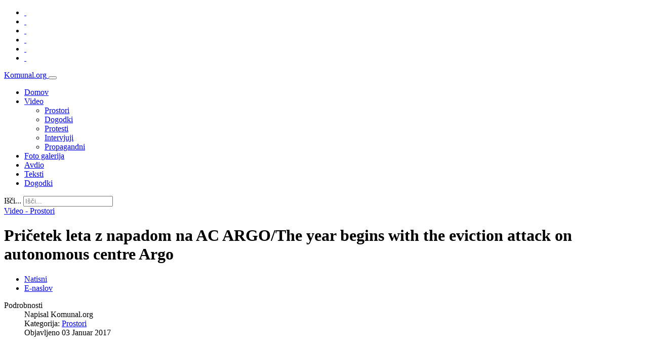

--- FILE ---
content_type: text/html; charset=utf-8
request_url: http://komunal.org/video/prostori/400-pricetek-leta-z-napadom-na-ac-argo-the-year-begins-with-the-eviction-attack-on-autonomous-centre-argo
body_size: 34708
content:
<!DOCTYPE html>
<html xmlns="http://www.w3.org/1999/xhtml" xml:lang="sl-si" lang="sl-si" dir="ltr" xmlns:og="http://ogp.me/ns#" xmlns:fb="http://www.facebook.com/2008/fbml">
<head>
	<meta name="viewport" content="width=device-width, initial-scale=1.0" />
	<base href="http://komunal.org/video/prostori/400-pricetek-leta-z-napadom-na-ac-argo-the-year-begins-with-the-eviction-attack-on-autonomous-centre-argo" />
	<meta http-equiv="content-type" content="text/html; charset=utf-8" />
	<meta name="keywords" content="Pričetek leta z napadom na AC ARGOV ponedeljek, 3. 1. 2017, je v zgodnjih jutranjih urah DUTB poslal varnostnike varnostne službe GALEKOM, ki so nasilno vdrli v prostore AC ARGO. Vhod v stavbo je bil zaklenjen in zavarovan. V prostore ne spuščajo nikogar, zato uporabniki AC ARGO ne vedo, kaj je z njihovo osebno lastnino in predmeti, ki se nahajajo znotraj in zunaj stavb. DUTB in varnostna služba GALEKOM kršita zakone, saj je to motenje posesti...Ob približno 17:40, so varnostniki varnostne službe Galina, zoper udeležence solidarnostnega shoda v podporo avtonomnemu prostoru Argu, uporabili solzivec.Proti kapitalu, za avtonomne prostore!Obišči ekipo, pokaži solidarnost!The year begins with the eviction attack on autonomous centre ArgoOn early Monday morning (03 of January) was Argo attacked by private security company (Galekom), hired by “Bad bank”, they violently committed burglary into AC Argo. Entrance in to the building was locked and secured. They are not allowing anyone to enter the place. Users of Argo don’t know, what will happened with their personal belongings and things that are still inside and outside the building. Bad bank and Security service Galekom are evidently disabling usage of the space…On the same day, at approximately 17:40 security officers used pepper spray against solidarity protestors in front of Argo.Against capital, for autonomous spaces!Pay a visit to crew, show solidarity!More info/več informacij:Argo – fb stran/page:https://www.facebook.com/argoplac" />
	<meta name="og:title" content="Pričetek leta z napadom na AC ARGO/The year begins with the eviction attack on autonomous centre Argo" />
	<meta name="og:type" content="article" />
	<meta name="og:url" content="http://komunal.org/video/prostori/400-pricetek-leta-z-napadom-na-ac-argo-the-year-begins-with-the-eviction-attack-on-autonomous-centre-argo" />
	<meta name="og:site_name" content="Komunal.org" />
	<meta name="og:description" content="Pričetek leta z napadom na AC ARGO
V ponedeljek, 3. 1. 2017, je v zgodnjih jutranjih urah DUTB poslal varnostnike varnostne službe GALEKOM, ki so nasilno vdrli v prostore AC ARGO. Vhod v stavbo je bil zaklenjen in zavarovan. V prostore ne spuščajo nikogar, zato uporabniki AC ARGO ne vedo, kaj je z njihovo osebno lastnino in predmeti, ki se nahajajo znotraj in zunaj stavb. DUTB in varnostna služba GALEKOM kršita zakone, saj je to motenje posesti...

Ob približno 17:40, so varnostniki varnostne službe Galina, zoper udeležence solidarnostnega shoda v podporo avtonomnemu prostoru Argu, uporabili solzivec.

Proti kapitalu, za avtonomne prostore!
Obišči ekipo, pokaži solidarnost!

The year begins with the eviction attack on autonomous centre Argo
On early Monday morning (03 of January) was Argo attacked by private security company (Galekom), hired by “Bad bank”, they violently committed burglary into AC Argo. Entrance in to the building was locked and secured. They are not allowing anyone to enter the place. Users of Argo don’t know, what will happened with their personal belongings and things that are still inside and outside the building. Bad bank and Security service Galekom are evidently disabling usage of the space…

On the same day, at approximately 17:40 security officers used pepper spray against solidarity protestors in front of Argo.

Against capital, for autonomous spaces!
Pay a visit to crew, show solidarity!

More info/več informacij:
Argo – fb stran/page:
https://www.facebook.com/argoplac
" />
	<meta name="author" content="Komunal.org" />
	<meta name="description" content="Pričetek leta z napadom na AC ARGO
V ponedeljek, 3. 1. 2017, je v zgodnjih jutranjih urah DUTB poslal varnostnike varnostne službe GALEKOM, ki so nasilno vdrli v prostore AC ARGO. Vhod v stavbo je bil zaklenjen in zavarovan. V prostore ne spuščajo nikogar, zato uporabniki AC ARGO ne vedo, kaj je z njihovo osebno lastnino in predmeti, ki se nahajajo znotraj in zunaj stavb. DUTB in varnostna služba GALEKOM kršita zakone, saj je to motenje posesti...

Ob približno 17:40, so varnostniki varnostne službe Galina, zoper udeležence solidarnostnega shoda v podporo avtonomnemu prostoru Argu, uporabili solzivec.

Proti kapitalu, za avtonomne prostore!
Obišči ekipo, pokaži solidarnost!

The year begins with the eviction attack on autonomous centre Argo
On early Monday morning (03 of January) was Argo attacked by private security company (Galekom), hired by “Bad bank”, they violently committed burglary into AC Argo. Entrance in to the building was locked and secured. They are not allowing anyone to enter the place. Users of Argo don’t know, what will happened with their personal belongings and things that are still inside and outside the building. Bad bank and Security service Galekom are evidently disabling usage of the space…

On the same day, at approximately 17:40 security officers used pepper spray against solidarity protestors in front of Argo.

Against capital, for autonomous spaces!
Pay a visit to crew, show solidarity!

More info/več informacij:
Argo – fb stran/page:
https://www.facebook.com/argoplac
" />
	<meta name="generator" content="Joomla! - Open Source Content Management" />
	<title>Pričetek leta z napadom na AC ARGO/The year begins with the eviction attack on autonomous centre Argo</title>
	<link href="/templates/protostar_komunal/favicon.ico" rel="shortcut icon" type="image/vnd.microsoft.icon" />
	<link href="http://komunal.org/component/search/?Itemid=114&amp;catid=9&amp;id=400&amp;format=opensearch" rel="search" title="Išči Komunal.org" type="application/opensearchdescription+xml" />
	<link href="/components/com_jcomments/tpl/default/style.css?v=3002" rel="stylesheet" type="text/css" />
	<link href="https://ajax.googleapis.com/ajax/libs/jqueryui/1.8/themes/base/jquery-ui.css" rel="stylesheet" type="text/css" />
	<link href="/plugins/content/jw_allvideos/jw_allvideos/tmpl/Responsive/css/template.css?v=6.1.0" rel="stylesheet" type="text/css" />
	<link href="/templates/protostar_komunal/css/template.css" rel="stylesheet" type="text/css" />
	<link href="/modules/mod_sp_quickcontact/assets/css/style.css" rel="stylesheet" type="text/css" />
	<style type="text/css">
div.mod_search89 input[type="search"]{ width:auto; }
	</style>
	<script type="application/json" class="joomla-script-options new">{"csrf.token":"6dab4287b247f84c4ba2b28dcf26628b","system.paths":{"root":"","base":""}}</script>
	<script src="/media/system/js/caption.js?b6b6290d51a0a35cb1956468e036ba98" type="text/javascript"></script>
	<script src="https://ajax.googleapis.com/ajax/libs/jquery/1.8/jquery.min.js" type="text/javascript"></script>
	<script src="https://ajax.googleapis.com/ajax/libs/jqueryui/1.8/jquery-ui.min.js" type="text/javascript"></script>
	<script src="/media/jui/js/jquery.min.js?b6b6290d51a0a35cb1956468e036ba98" type="text/javascript"></script>
	<script src="/media/jui/js/jquery-noconflict.js?b6b6290d51a0a35cb1956468e036ba98" type="text/javascript"></script>
	<script src="/media/jui/js/jquery-migrate.min.js?b6b6290d51a0a35cb1956468e036ba98" type="text/javascript"></script>
	<script src="/media/jui/js/bootstrap.min.js?b6b6290d51a0a35cb1956468e036ba98" type="text/javascript"></script>
	<script src="/plugins/content/jw_allvideos/jw_allvideos/includes/js/behaviour.js?v=6.1.0" type="text/javascript"></script>
	<script src="/templates/protostar_komunal/js/masonry.pkgd.min.js" type="text/javascript"></script>
	<script src="/templates/protostar_komunal/js/template.js" type="text/javascript"></script>
	<script src="/media/system/js/mootools-core.js?b6b6290d51a0a35cb1956468e036ba98" type="text/javascript"></script>
	<script src="/media/system/js/core.js?b6b6290d51a0a35cb1956468e036ba98" type="text/javascript"></script>
	<script src="/modules/mod_sp_quickcontact/assets/js/script.js" type="text/javascript"></script>
	<!--[if lt IE 9]><script src="/media/system/js/html5fallback.js?b6b6290d51a0a35cb1956468e036ba98" type="text/javascript"></script><![endif]-->
	<script type="text/javascript">
jQuery.noConflict();jQuery(function($){ initTooltips(); $("body").on("subform-row-add", initTooltips); function initTooltips (event, container) { container = container || document;$(container).find(".hasTooltip").tooltip({"html": true,"container": "body"});} });jQuery(window).on('load',  function() {
				new JCaption('img.caption');
			});
	</script>
	<script type="text/javascript" src="http://s7.addthis.com/js/300/addthis_widget.js"></script>
	<meta name="og:image" content="https://i1.ytimg.com/vi/syNpmKPpgzs/maxresdefault.jpg"/>

		    <meta name="og:image" content="http://komunal.org/images/komunal_org-og_img.jpg" />
	<!--[if lt IE 9]>
		<script src="/media/jui/js/html5.js"></script>
	<![endif]-->
    <!-- link href="http://fonts.googleapis.com/css?family=PT+Sans+Narrow:400,700&subset=latin,latin-ext" rel="stylesheet" type="text/css" / -->
</head>

<body class="site com_content view-article no-layout no-task itemid-114 fluid">

	<div id="fb-root"></div>
    <!-- Body -->
	<div class="body">
        
        <!-- Header -->
        <header class="header" role="header">
            <div class="container-fluid">
            <div class="header-inner clearfix">
				                    <div class="social_links">
                        

<div class="custom"  >
	<ul class="komunal-social-links">
<li class="facebook"><a class="social_icon-facebook" title="" href="https://www.facebook.com/komunal2.0/" target="_blank" rel="me nofollow"> </a></li>
<li class="youtube"><a class="social_icon-youtube" title="" href="https://www.youtube.com/user/15oMedia" target="_blank" rel="me nofollow"> </a></li>
<li class="googleplus"><a class="social_icon-googleplus" title="" href="https://plus.google.com/u/0/113416935304259328922/posts" target="_blank" rel="me nofollow"> </a></li>
<li class="twitter"><a class="social_icon-twitter" title="" href="https://twitter.com/KomunalMedia" target="_blank" rel="me nofollow"> </a></li>
<li class="vimeo"><a class="social_icon-vimeo" title="" href="https://vimeo.com/user22447042" target="_blank" rel="me nofollow"> </a></li>
<li class="rss"><a class="social_icon-rss" href="/?format=feed&amp;type=rss"> </a></li>
</ul></div>

                    </div>
                                
                <a class="brand pull-left" href="/">
                    <span class="site-title" title="Komunal.org">Komunal<span>.org</span></span> 
                </a>
				<button type="button" class="navbar-toggle btn btn-navbar" data-toggle="collapse" data-target=".navbar-collapse">
                <span class="icon-bar"></span>
                <span class="icon-bar"></span>
                <span class="icon-bar"></span>
              </button>              
          
            </div>
            </div>
        
        </header>
        
		        <nav class="navigation" role="navigation">
        
        <div class="container-fluid">
        <div class="collapse navbar-collapse">
                <div class="row-fluid">
                                <div class="span9">
                                    <ul class="nav menu nav-undelines">
<li class="item-101"><a href="/" >Domov</a></li><li class="item-113 active deeper parent"><a href="/video" >Video</a><ul class="nav-child unstyled small"><div></div><li class="item-114 current active"><a href="/video/prostori" >Prostori</a></li><li class="item-151"><a href="/video/dogodki" >Dogodki</a></li><li class="item-152"><a href="/video/protesti" >Protesti</a></li><li class="item-153"><a href="/video/intervjuji" >Intervjuji</a></li><li class="item-154"><a href="/video/propagandni" >Propagandni</a></li></ul></li><li class="item-191"><a href="/foto-galerija" >Foto galerija</a></li><li class="item-161"><a href="/avdio" >Avdio</a></li><li class="item-120"><a href="/teksti" >Teksti</a></li><li class="item-155"><a href="/dogodki" >Dogodki</a></li></ul>

                
                </div>
                
                                    <div class="span3">
                    <div class="header-search">
                        <div class="search mod_search89">
	<form action="/video/prostori" method="post" class="form-inline" role="search">
		<label for="mod-search-searchword89" class="element-invisible">Išči...</label> <input name="searchword" id="mod-search-searchword89" maxlength="200"  class="inputbox search-query input-medium" type="search" size="20" placeholder="Išči..." />		<input type="hidden" name="task" value="search" />
		<input type="hidden" name="option" value="com_search" />
		<input type="hidden" name="Itemid" value="114" />
	</form>
</div>

                    </div>
                    </div>
                
                </div>
       
        </div>       
        </div>
        </nav>
                
        

			 
        		                <main id="main" class="main">
        <div class="main">
        <div class="container-fluid">

			<div class="row-fluid">
						
				<div id="content" class="span12">
					                                                                                
										<!-- Begin Content -->
										
					<div id="system-message-container">
	</div>

					

<div class="item-page videos">
<div class="article_item">
	
								                        <div class="category-top-name">
							<a href="/video/prostori">Video - Prostori							</a>                        </div>
								
				<div class="page-header">
		<h1>
															<!-- a href="/video/prostori/400-pricetek-leta-z-napadom-na-ac-argo-the-year-begins-with-the-eviction-attack-on-autonomous-centre-argo"--> Pričetek leta z napadom na AC ARGO/The year begins with the eviction attack on autonomous centre Argo<!-- /a -->
									</h1>
	</div>
						<div class="icons">
        <div class="btn-group pull-right">
			<a class="btn dropdown-toggle" data-toggle="dropdown" href="#"> <span class="icon-cog"></span> <span class="caret"></span> </a>
						<ul class="dropdown-menu actions">
								<li class="print-icon"> <a href="/video/prostori/400-pricetek-leta-z-napadom-na-ac-argo-the-year-begins-with-the-eviction-attack-on-autonomous-centre-argo?tmpl=component&amp;print=1&amp;layout=default" title="Print article < Pričetek leta z napadom na AC ARGO/The year begins with the eviction attack on autonomous centre Argo >" onclick="window.open(this.href,'win2','status=no,toolbar=no,scrollbars=yes,titlebar=no,menubar=no,resizable=yes,width=640,height=480,directories=no,location=no'); return false;" rel="nofollow">			<span class="icon-print" aria-hidden="true"></span>
		Natisni	</a> </li>
												<li class="email-icon"> <a href="/component/mailto/?tmpl=component&amp;template=protostar_komunal&amp;link=ca4401ee1bd180b4ba8978dedb9de8a58a46d4b6" title="Email this link to a friend" onclick="window.open(this.href,'win2','width=400,height=450,menubar=yes,resizable=yes'); return false;" rel="nofollow">			<span class="icon-envelope" aria-hidden="true"></span>
		E-naslov	</a> </li>
											</ul>
		</div>
        </div>
			
			<div class="article-info muted">
			<dl class="article-info">
			<dt class="article-info-term">Podrobnosti</dt>

							<dd class="createdby">
																<span>Napisal </span>Komunal.org									</dd>
													<dd class="category-name">
																<span>Kategorija: </span><a href="/video/prostori">Prostori</a>									</dd>
			
							<dd class="published">
					<span class="icon-calendar"></span> <span>Objavljeno </span>03 Januar 2017 				</dd>
			
											
										</dl>
		</div>
	
	

		
						
	
	<div class="content_holder">	
	
	
		
	
<p class="MsoNormal"><span lang="IT" style="mso-ansi-language: IT;">

<!-- JoomlaWorks "AllVideos" Plugin (v6.1.0) starts here -->

<div class="avPlayerWrapper avVideo">
    <div class="avPlayerContainer">
        <div id="AVPlayerID_0_e600deb288310e283d9efa74b56779af" class="avPlayerBlock">
            <iframe src="https://www.youtube.com/embed/syNpmKPpgzs?rel=0&amp;fs=1&amp;wmode=transparent" width="600" height="400" allow="autoplay; fullscreen; encrypted-media" allowfullscreen="true" frameborder="0" scrolling="no" title="JoomlaWorks AllVideos Player"></iframe>        </div>
            </div>
</div>

<!-- JoomlaWorks "AllVideos" Plugin (v6.1.0) ends here -->

<br /></span></p>
<p class="MsoNormal"> </p>
<p class="MsoNormal">V ponedeljek, 3. 1. 2017, je v zgodnjih jutranjih urah DUTB poslal varnostnike varnostne službe GALEKOM, ki so nasilno vdrli v prostore AC ARGO. Vhod v stavbo je bil zaklenjen in zavarovan. V prostore ne spuščajo nikogar, zato uporabniki AC ARGO ne vedo, kaj je z njihovo osebno lastnino in predmeti, ki se nahajajo znotraj in zunaj stavb. DUTB in varnostna služba GALEKOM kršita zakone, saj je to motenje posesti...</p>
<p class="MsoNormal"> </p>
<p class="MsoNormal">Ob približno 17:40, so varnostniki varnostne službe Galina, zoper udeležence solidarnostnega shoda v podporo avtonomnemu prostoru Argu, uporabili solzivec.</p>
<p class="MsoNormal"> </p>
<p class="MsoNormal"><strong>Proti kapitalu, za avtonomne prostore!</strong></p>
<p> </p>
<p class="MsoNormal"> </p>
<p class="MsoNormal"><strong>Obišči ekipo, pokaži solidarnost!</strong></p>
<p> </p>
<p> </p>
<p><strong><span lang="EN-GB">The year begins with the eviction attack on autonomous centre Argo</span></strong></p>
<p class="MsoNormal"><span lang="EN-GB" style="mso-ansi-language: EN-GB;">On early Monday morning (03 of January) was Argo attacked by private security company (Galekom), hired by “Bad bank”, they violently committed burglary into AC Argo. Entrance in to the building was locked and secured. They are not allowing anyone to enter the place. Users of Argo don’t know, what will happened with their personal belongings and things that are still inside and outside the building. Bad bank and Security service Galekom are evidently disabling usage of the space…</span></p>
<p class="MsoNormal"> </p>
<p class="MsoNormal"><span lang="EN-GB" style="mso-ansi-language: EN-GB;">On the same day, at approximately 17:40 security officers used pepper spray against solidarity protestors in front of Argo.</span></p>
<p class="MsoNormal"> </p>
<p class="MsoNormal"><strong><span lang="EN-GB">Against capital, for autonomous spaces!</span></strong></p>
<p class="MsoNormal"> </p>
<p class="MsoNormal"><strong><span lang="EN-GB">Pay a visit to crew, show solidarity!</span></strong></p>
<p> </p>
<p class="MsoNormal"><span lang="EN-GB" style="mso-ansi-language: EN-GB;"> </span></p>
<p> </p>
<p class="MsoNormal"><span lang="IT" style="mso-ansi-language: IT;">More info/več informacij:</span></p>
<p> </p>
<p><span lang="IT" style="mso-ansi-language: IT;"><a href="https://www.facebook.com/argoplac">Argo – fb stran/page</a></span></p>
<p> </p>
<p> </p> <div class='joomla_add_this'><!-- AddThis Button BEGIN -->
<script type='text/javascript'>
var addthis_product = 'jlp-2.0';
var addthis_config = {
pubid:'ra-529513be198a874f',
ui_hover_direction:false,
data_track_clickback:true,
ui_language:'sl',
ui_use_css:true,
data_ga_property:'UA-45963584-1'
}
</script>
<!-- AddThis Button BEGIN -->
<div class="addthis_toolbox addthis_default_style addthis_32x32_style" addthis:url="http://komunal.org/video/prostori/400-pricetek-leta-z-napadom-na-ac-argo-the-year-begins-with-the-eviction-attack-on-autonomous-centre-argo" addthis:title="Pričetek leta z napadom na AC ARGO/The year begins with the eviction attack on autonomous centre Argo">
<a class="addthis_button_preferred_1"></a>
<a class="addthis_button_preferred_2"></a>
<a class="addthis_button_preferred_3"></a>
<a class="addthis_button_preferred_4"></a>
<a class="addthis_button_preferred_5"></a>
<a class="addthis_button_compact"></a>
<!-- a class="addthis_counter addthis_bubble_style"></a -->
</div>


<!-- AddThis Button END --><!-- AddThis Button END -->
</div>
			
			 
    
	</div>
	</div>





	
	<ul class="pager pagenav">
	<li class="previous">
		<a class="hasTooltip" title="Zima v Rogu" aria-label="Previous article: Zima v Rogu" href="/video/prostori/675-zima-v-rogu" rel="prev">
			<span class="icon-chevron-left" aria-hidden="true"></span> <span aria-hidden="true">Nazaj</span>		</a>
	</li>
	<li class="next">
		<a class="hasTooltip" title="Socialno Delo &amp; Avtonomni Prostori" aria-label="Next article: Socialno Delo &amp; Avtonomni Prostori" href="/video/prostori/398-socialno-delo-avtonomni-prostori" rel="next">
			<span aria-hidden="true">Naprej</span> <span class="icon-chevron-right" aria-hidden="true"></span>		</a>
	</li>
</ul>
						 </div>

					
<ul class="breadcrumb">
	<li class="active"><span class="divider icon-location hasTooltip" title="Nahajate se: "></span></li><li><a href="/" class="pathway">Domov</a><span class="icon-arrow-right-3"></span></li><li><a href="/video" class="pathway">Video</a><span class="icon-arrow-right-3"></span></li><li><a href="/video/prostori" class="pathway">Prostori</a><span class="icon-arrow-right-3"></span></li><li><span>Pričetek leta z napadom na AC ARGO/The year begins with the eviction attack on autonomous centre Argo</span></li></ul>

					<!-- End Content -->
				</div>
							</div>
		</div>
        </div>
        </main>
	</div>
	<!-- bottom_content -->
		<div class="bottom_content" id="bottom_content">
        <div class="bottom_content_row">
        <div class="container-fluid">
        <div class="row-fluid">
                        <div class="span6">
                <div class=" "><div class="page-header-holder"><h3 class="page-header">Tag-i</h3></div>
<div id="joeswordcloud">
	<p style="text-align:justify">
	


<a href="http://komunal.org/?option=com_search&amp;amp;searchword=2014" style="font-size:15px;line-height:17px;">2014</a> <a href="http://komunal.org/?option=com_search&amp;amp;searchword=with" style="font-size:17px;line-height:19px;">with</a> <a href="http://komunal.org/?option=com_search&amp;amp;searchword=izjava" style="font-size:22px;line-height:24px;">izjava</a> <a href="http://komunal.org/?option=com_search&amp;amp;searchword=tovarne" style="font-size:18px;line-height:20px;">tovarne</a> <a href="http://komunal.org/?option=com_search&amp;amp;searchword=smo" style="font-size:11px;line-height:13px;">smo</a> <a href="http://komunal.org/?option=com_search&amp;amp;searchword=argo" style="font-size:17px;line-height:19px;">argo</a> <a href="http://komunal.org/?option=com_search&amp;amp;searchword=protest" style="font-size:21px;line-height:23px;">protest</a> <a href="http://komunal.org/?option=com_search&amp;amp;searchword=anarhistka" style="font-size:16px;line-height:18px;">anarhistka</a> <a href="http://komunal.org/?option=com_search&amp;amp;searchword=proti" style="font-size:23px;line-height:25px;">proti</a> <a href="http://komunal.org/?option=com_search&amp;amp;searchword=brcnimo" style="font-size:20px;line-height:22px;">brcnimo</a> <a href="http://komunal.org/?option=com_search&amp;amp;searchword=vse" style="font-size:17px;line-height:19px;">vse</a> <a href="http://komunal.org/?option=com_search&amp;amp;searchword=brez" style="font-size:16px;line-height:18px;">brez</a> <a href="http://komunal.org/?option=com_search&amp;amp;searchword=ljubljani" style="font-size:13px;line-height:15px;">ljubljani</a> <a href="http://komunal.org/?option=com_search&amp;amp;searchword=rogu" style="font-size:12px;line-height:14px;">rogu</a> <a href="http://komunal.org/?option=com_search&amp;amp;searchword=rog" style="font-size:23px;line-height:25px;">rog</a> <a href="http://komunal.org/?option=com_search&amp;amp;searchword=tovarna" style="font-size:19px;line-height:21px;">tovarna</a> <a href="http://komunal.org/?option=com_search&amp;amp;searchword=solidarity" style="font-size:13px;line-height:15px;">solidarity</a> <a href="http://komunal.org/?option=com_search&amp;amp;searchword=the" style="font-size:22px;line-height:24px;">the</a> <a href="http://komunal.org/?option=com_search&amp;amp;searchword=konferenca" style="font-size:14px;line-height:16px;">konferenca</a> <a href="http://komunal.org/?option=com_search&amp;amp;searchword=stop" style="font-size:15px;line-height:17px;">stop</a> <a href="http://komunal.org/?option=com_search&amp;amp;searchword=napadu" style="font-size:10px;line-height:12px;">napadu</a> <a href="http://komunal.org/?option=com_search&amp;amp;searchword=antifa" style="font-size:19px;line-height:21px;">antifa</a> <a href="http://komunal.org/?option=com_search&amp;amp;searchword=for" style="font-size:10px;line-height:12px;">for</a> <a href="http://komunal.org/?option=com_search&amp;amp;searchword=2013" style="font-size:14px;line-height:16px;">2013</a> <a href="http://komunal.org/?option=com_search&amp;amp;searchword=kriminalizaciji" style="font-size:10px;line-height:12px;">kriminalizaciji</a> <a href="http://komunal.org/?option=com_search&amp;amp;searchword=mesto" style="font-size:18px;line-height:20px;">mesto</a> <a href="http://komunal.org/?option=com_search&amp;amp;searchword=rasizem" style="font-size:20px;line-height:22px;">rasizem</a> <a href="http://komunal.org/?option=com_search&amp;amp;searchword=vsi" style="font-size:12px;line-height:14px;">vsi</a> <a href="http://komunal.org/?option=com_search&amp;amp;searchword=podpore" style="font-size:11px;line-height:13px;">podpore</a> <a href="http://komunal.org/?option=com_search&amp;amp;searchword=ljubljana" style="font-size:21px;line-height:23px;">ljubljana</a>


	</p>
</div>
</div>
            </div>
                                    <div class="span6">
                <div class=" ">

<div class="custom"  >
	<h2><a href="/teksti">Teksti</a></h2></div>
</div><div class=" "><ul class="category-module mod-list">
						<li>
									<a class="mod-articles-category-title " href="/teksti/494-poziv-avtonomne-tovarne-rog-proti-nasilju-mola-za-odprt-dialog"> POZIV AVTONOMNE TOVARNE ROG: Proti nasilju MOLa - za odprt dialog!</a>
				
				
				
				
				
				
				
							</li>
					<li>
									<a class="mod-articles-category-title " href="/teksti/707-slovo-komunal-org-goodbya-komunal-org"> SLOVO Komunal.org// GOODBYA Komunal.org</a>
				
				
				
				
				
				
				
							</li>
					<li>
									<a class="mod-articles-category-title " href="/teksti/653-dostojno-zivljenje-za-vse">!DOSTOJNO ŽIVLJENJE ZA VSE!</a>
				
				
				
				
				
				
				
							</li>
					<li>
									<a class="mod-articles-category-title " href="/teksti/300-kje-mas-pivo">»Kje maš pivo«</a>
				
				
				
				
				
				
				
							</li>
					<li>
									<a class="mod-articles-category-title " href="/teksti/402-a-infoshop-podpora-avtonomni-coni-argo-ljudje-brez-his-hise-brez-ljudi">[A] INFOSHOP: Podpora Avtonomni coni Argo - Ljudje brez hiš, hiše brez ljudi!</a>
				
				
				
				
				
				
				
							</li>
					<li>
									<a class="mod-articles-category-title " href="/teksti/155-19o-global-day-of-action">#19O Global Day of Action</a>
				
				
				
				
				
				
				
							</li>
					<li>
									<a class="mod-articles-category-title " href="/teksti/520-10-let-federacije-za-anarhisticno-organiziranje-fao">10 let Federacije za anarhistično organiziranje (FAO)</a>
				
				
				
				
				
				
				
							</li>
					<li>
									<a class="mod-articles-category-title " href="/teksti/690-10-let-revolucije-v-rojavi">10 let revolucije v rojavi</a>
				
				
				
				
				
				
				
							</li>
					<li>
									<a class="mod-articles-category-title " href="/teksti/508-the-11th-congress-of-the-ifa-v-ljubljani">11. IFA kongres v Ljubljani</a>
				
				
				
				
				
				
				
							</li>
					<li>
									<a class="mod-articles-category-title " href="/teksti/405-ac-argo-podpora-up-inde">AC Argo: Podpora UP INDE</a>
				
				
				
				
				
				
				
							</li>
			</ul>
</div>
            </div>
                                            </div>
        </div>
        </div>
	</div>
		<!-- Footer -->
	<footer class="footer">
		        <div class="bottom_row">
        <div class="container-fluid">
        <div class="row-fluid">
                        <div class="span3">
                <div class=" "><div class="page-header-holder"><h3 class="page-header">Info.</h3></div>

<div class="custom"  >
	<ul>
<li><a href="/komunal-org">O Komunal.org</a></li>
<li><a href="/pogoji-uporabe-spletne-strani">Pogoji uporabe spletne strani</a></li>
<li><a href="/prijava">Prijava</a></li>
<li><a href="/piskotki">Piškotki</a></li>
</ul></div>
</div><div class=" "><div class="page-header-holder"><h3 class="page-header">Sledite nam na družabnih omrežjih</h3></div>

<div class="custom"  >
	<ul class="komunal-social-links">
<li class="facebook"><a class="social_icon-facebook" href="https://www.facebook.com/komunal2.0/" target="_blank" rel="me nofollow noopener noreferrer"> </a></li>
<li class="youtube"><a class="social_icon-youtube" title="" href="https://www.youtube.com/user/15oMedia" target="_blank" rel="me nofollow noopener noreferrer"> </a></li>
<li class="googleplus"><a class="social_icon-googleplus" title="" href="https://plus.google.com/u/0/113416935304259328922/posts" target="_blank" rel="me nofollow noopener noreferrer"> </a></li>
<li class="twitter"><a class="social_icon-twitter" title="" href="https://twitter.com/KomunalMedia" target="_blank" rel="me nofollow noopener noreferrer"> </a></li>
<li class="vimeo"><a class="social_icon-vimeo" title="" href="https://vimeo.com/user22447042" target="_blank" rel="me nofollow noopener noreferrer"> </a></li>
<li class="rss"><a class="social_icon-rss" href="/?format=feed&amp;type=rss"> </a></li>
<li class="mastodon"><a class="social_icon-mastodon" href="https://toot.si/@Komunalorg" target="_blank" rel="me nofollow noopener noreferrer"> </a></li>
</ul></div>
</div>
            </div>
                                    <div class="span3">
                <div class=" "><script type="text/javascript">
window.addEvent('domready',function(){
	var sp_sc90 = new sp_sc('sp_qc_submit', {
		name: document.id('name'),
		modId: 90,
		email: document.id('email'),
		subject: document.id('subject'),
		message: document.id('message'),
		status: document.id("sp_qc_status"),
		name_text: "Ime...",
		email_text: "E-poštni naslov...",
		msg_text: "Sporočilo...",
		err_msg: "Vsa označena polja so obvezna.",
		email_warn: "Vnesite veljaven E-poštni naslov.",
		wait_text: "Prosimo počakajte...",
		failed_text: "Sporočilo ni bilo poslano!",
		ajax_url: "http://komunal.org/modules/mod_sp_quickcontact/helper.php"
	});
});
</script>

<div id="sp_quickcontact90" class="sp_quickcontact">
	<div id="sp_qc_status"></div>
	<div class="sp_qc_clr"></div>
	<input type="text" name="name" id="name" onfocus="if (this.value=='Ime...') this.value='';" onblur="if (this.value=='') this.value='Ime...';" value="Ime..." />
	<div class="sp_qc_clr"></div>
	<input type="text" name="email" id="email" onfocus="if (this.value=='E-poštni naslov...') this.value='';" onblur="if (this.value=='') this.value='E-poštni naslov...';" value="E-poštni naslov..." />
	<div class="sp_qc_clr"></div>
	<input type="text" name="subject" id="subject" onfocus="if (this.value=='Zadeva...') this.value='';" onblur="if (this.value=='') this.value='Zadeva...';" value="Zadeva..." />
	<div class="sp_qc_clr"></div>
	<textarea name="message" id="message" onfocus="if (this.value=='Sporočilo...') this.value='';" onblur="if (this.value=='') this.value='Sporočilo...';" cols="" rows="">Sporočilo...</textarea>	
	<div class="sp_qc_clr"></div>
	<input id="sp_qc_submit" class="_button btn" type="submit" value="Pošlji sporočilo" />
	<div class="sp_qc_clr"></div>
</div></div>
            </div>
                                                <div class="span3">
                <div class="  coworkers"><div class="page-header-holder"><h3 class="page-header">Tovarišija</h3></div>

<div class="custom coworkers"  >
	<p> </p>
<ul>
<li><a href="http://a-infoshop.blogspot.com/" target="_blank" rel="noopener noreferrer"><img src="/images/authors/A.jpg" alt="" /></a></li>
<li><a href="https://tovarna.org"><img src="/images/safe_image.png" alt="" width="382" height="199" /></a></li>
<li><a href="http://atrog.org"><img src="/images/neomejen.jpg" alt="" width="300" height="192" /></a></li>
<li><a href="https://sub.media"><img src="/images/17504561_1005196592947380_1306874785248828114_o.png" alt="" width="199" height="199" /></a></li>
<li><a href="https://radiostudent.si/družba/črna-luknja"><img src="/images/16074745.jpg" alt="" width="277" height="184" /></a></li>
<li><a href="https://xminy.nl/" target="_blank" rel="noopener noreferrer"><img src="/images/other/xminy_logo.png" alt="" /></a></li>
</ul></div>
</div>
            </div>
                    </div>
        </div>
        </div>
        			
        <div class="footer_row">
        <div class="container-fluid">
        	
			<p>&copy; <span class="plitak">Komunal.org</span> 2026 </p>
            <div class="pull-right">
            <p id="back-top">
                <a href="#top"><span></span></a>
            </p>
            </div>
		</div>
        </div>
	</footer>
	
<div id="outer" style="width:100%"><div id="cookieMessageContainer"><div id="cookieMessageText"><p>Z uporabo strani komunal.org soglašate z uporabo piškotkov. - <a id="cookieMessageDetailsLink" title="" href="/piskotki">Podrobnosti</a>.</p><div border="0" class="_cookie_button btn pull-right" id="continue_button" onclick="SetCookie('cookieAcceptanceCookie','accepted',9999);">Dovolim uporabo piškotkov</div><div class="clearfix"></div></div><div id="cookieMessageInformationIcon" style="float:right;"><a href="http://www.channeldigital.co.uk/developer-resources/eu-cookie-directive-module.html" target="_blank"><img id="info_icon" src="http://komunal.org/plugins/system/EUCookieDirectiveLite/EUCookieDirectiveLite/images/info_icon.png" alt="" title="" border="0" ></a></div></div></div><script type="text/javascript" src="http://komunal.org/plugins/system/EUCookieDirectiveLite/EUCookieDirectiveLite/EUCookieDirective.js"></script>
</body>
</html>
